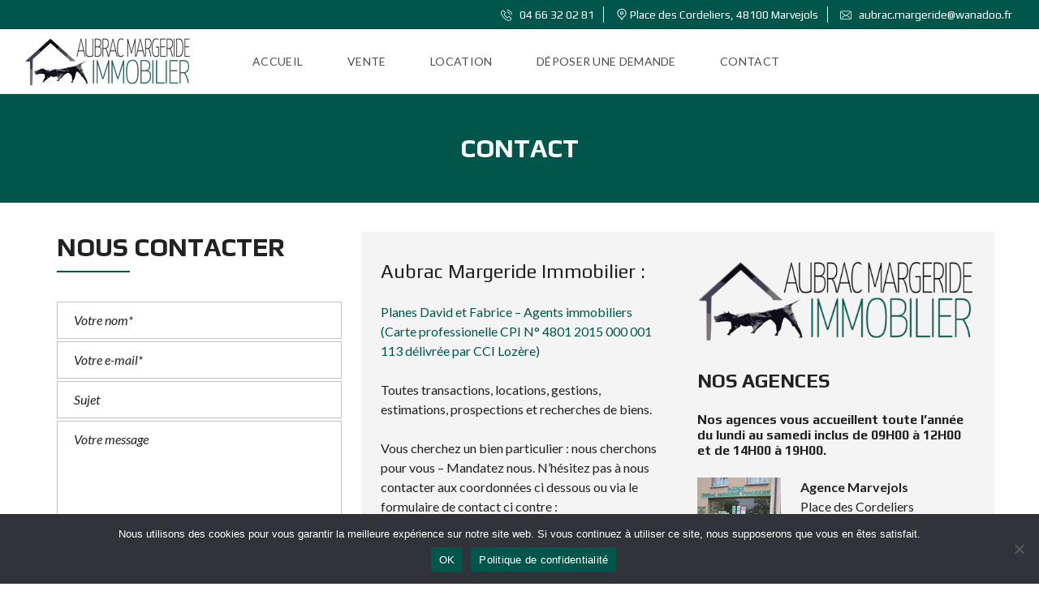

--- FILE ---
content_type: text/html; charset=utf-8
request_url: https://www.google.com/recaptcha/api2/anchor?ar=1&k=6Lf59akaAAAAAGHaT_kyBt_fwgl5qTEt5nJ9izW5&co=aHR0cHM6Ly93d3cuYXVicmFjLWltbW8uY29tOjQ0Mw..&hl=en&v=PoyoqOPhxBO7pBk68S4YbpHZ&size=invisible&anchor-ms=20000&execute-ms=30000&cb=j7o27cnbkax0
body_size: 48631
content:
<!DOCTYPE HTML><html dir="ltr" lang="en"><head><meta http-equiv="Content-Type" content="text/html; charset=UTF-8">
<meta http-equiv="X-UA-Compatible" content="IE=edge">
<title>reCAPTCHA</title>
<style type="text/css">
/* cyrillic-ext */
@font-face {
  font-family: 'Roboto';
  font-style: normal;
  font-weight: 400;
  font-stretch: 100%;
  src: url(//fonts.gstatic.com/s/roboto/v48/KFO7CnqEu92Fr1ME7kSn66aGLdTylUAMa3GUBHMdazTgWw.woff2) format('woff2');
  unicode-range: U+0460-052F, U+1C80-1C8A, U+20B4, U+2DE0-2DFF, U+A640-A69F, U+FE2E-FE2F;
}
/* cyrillic */
@font-face {
  font-family: 'Roboto';
  font-style: normal;
  font-weight: 400;
  font-stretch: 100%;
  src: url(//fonts.gstatic.com/s/roboto/v48/KFO7CnqEu92Fr1ME7kSn66aGLdTylUAMa3iUBHMdazTgWw.woff2) format('woff2');
  unicode-range: U+0301, U+0400-045F, U+0490-0491, U+04B0-04B1, U+2116;
}
/* greek-ext */
@font-face {
  font-family: 'Roboto';
  font-style: normal;
  font-weight: 400;
  font-stretch: 100%;
  src: url(//fonts.gstatic.com/s/roboto/v48/KFO7CnqEu92Fr1ME7kSn66aGLdTylUAMa3CUBHMdazTgWw.woff2) format('woff2');
  unicode-range: U+1F00-1FFF;
}
/* greek */
@font-face {
  font-family: 'Roboto';
  font-style: normal;
  font-weight: 400;
  font-stretch: 100%;
  src: url(//fonts.gstatic.com/s/roboto/v48/KFO7CnqEu92Fr1ME7kSn66aGLdTylUAMa3-UBHMdazTgWw.woff2) format('woff2');
  unicode-range: U+0370-0377, U+037A-037F, U+0384-038A, U+038C, U+038E-03A1, U+03A3-03FF;
}
/* math */
@font-face {
  font-family: 'Roboto';
  font-style: normal;
  font-weight: 400;
  font-stretch: 100%;
  src: url(//fonts.gstatic.com/s/roboto/v48/KFO7CnqEu92Fr1ME7kSn66aGLdTylUAMawCUBHMdazTgWw.woff2) format('woff2');
  unicode-range: U+0302-0303, U+0305, U+0307-0308, U+0310, U+0312, U+0315, U+031A, U+0326-0327, U+032C, U+032F-0330, U+0332-0333, U+0338, U+033A, U+0346, U+034D, U+0391-03A1, U+03A3-03A9, U+03B1-03C9, U+03D1, U+03D5-03D6, U+03F0-03F1, U+03F4-03F5, U+2016-2017, U+2034-2038, U+203C, U+2040, U+2043, U+2047, U+2050, U+2057, U+205F, U+2070-2071, U+2074-208E, U+2090-209C, U+20D0-20DC, U+20E1, U+20E5-20EF, U+2100-2112, U+2114-2115, U+2117-2121, U+2123-214F, U+2190, U+2192, U+2194-21AE, U+21B0-21E5, U+21F1-21F2, U+21F4-2211, U+2213-2214, U+2216-22FF, U+2308-230B, U+2310, U+2319, U+231C-2321, U+2336-237A, U+237C, U+2395, U+239B-23B7, U+23D0, U+23DC-23E1, U+2474-2475, U+25AF, U+25B3, U+25B7, U+25BD, U+25C1, U+25CA, U+25CC, U+25FB, U+266D-266F, U+27C0-27FF, U+2900-2AFF, U+2B0E-2B11, U+2B30-2B4C, U+2BFE, U+3030, U+FF5B, U+FF5D, U+1D400-1D7FF, U+1EE00-1EEFF;
}
/* symbols */
@font-face {
  font-family: 'Roboto';
  font-style: normal;
  font-weight: 400;
  font-stretch: 100%;
  src: url(//fonts.gstatic.com/s/roboto/v48/KFO7CnqEu92Fr1ME7kSn66aGLdTylUAMaxKUBHMdazTgWw.woff2) format('woff2');
  unicode-range: U+0001-000C, U+000E-001F, U+007F-009F, U+20DD-20E0, U+20E2-20E4, U+2150-218F, U+2190, U+2192, U+2194-2199, U+21AF, U+21E6-21F0, U+21F3, U+2218-2219, U+2299, U+22C4-22C6, U+2300-243F, U+2440-244A, U+2460-24FF, U+25A0-27BF, U+2800-28FF, U+2921-2922, U+2981, U+29BF, U+29EB, U+2B00-2BFF, U+4DC0-4DFF, U+FFF9-FFFB, U+10140-1018E, U+10190-1019C, U+101A0, U+101D0-101FD, U+102E0-102FB, U+10E60-10E7E, U+1D2C0-1D2D3, U+1D2E0-1D37F, U+1F000-1F0FF, U+1F100-1F1AD, U+1F1E6-1F1FF, U+1F30D-1F30F, U+1F315, U+1F31C, U+1F31E, U+1F320-1F32C, U+1F336, U+1F378, U+1F37D, U+1F382, U+1F393-1F39F, U+1F3A7-1F3A8, U+1F3AC-1F3AF, U+1F3C2, U+1F3C4-1F3C6, U+1F3CA-1F3CE, U+1F3D4-1F3E0, U+1F3ED, U+1F3F1-1F3F3, U+1F3F5-1F3F7, U+1F408, U+1F415, U+1F41F, U+1F426, U+1F43F, U+1F441-1F442, U+1F444, U+1F446-1F449, U+1F44C-1F44E, U+1F453, U+1F46A, U+1F47D, U+1F4A3, U+1F4B0, U+1F4B3, U+1F4B9, U+1F4BB, U+1F4BF, U+1F4C8-1F4CB, U+1F4D6, U+1F4DA, U+1F4DF, U+1F4E3-1F4E6, U+1F4EA-1F4ED, U+1F4F7, U+1F4F9-1F4FB, U+1F4FD-1F4FE, U+1F503, U+1F507-1F50B, U+1F50D, U+1F512-1F513, U+1F53E-1F54A, U+1F54F-1F5FA, U+1F610, U+1F650-1F67F, U+1F687, U+1F68D, U+1F691, U+1F694, U+1F698, U+1F6AD, U+1F6B2, U+1F6B9-1F6BA, U+1F6BC, U+1F6C6-1F6CF, U+1F6D3-1F6D7, U+1F6E0-1F6EA, U+1F6F0-1F6F3, U+1F6F7-1F6FC, U+1F700-1F7FF, U+1F800-1F80B, U+1F810-1F847, U+1F850-1F859, U+1F860-1F887, U+1F890-1F8AD, U+1F8B0-1F8BB, U+1F8C0-1F8C1, U+1F900-1F90B, U+1F93B, U+1F946, U+1F984, U+1F996, U+1F9E9, U+1FA00-1FA6F, U+1FA70-1FA7C, U+1FA80-1FA89, U+1FA8F-1FAC6, U+1FACE-1FADC, U+1FADF-1FAE9, U+1FAF0-1FAF8, U+1FB00-1FBFF;
}
/* vietnamese */
@font-face {
  font-family: 'Roboto';
  font-style: normal;
  font-weight: 400;
  font-stretch: 100%;
  src: url(//fonts.gstatic.com/s/roboto/v48/KFO7CnqEu92Fr1ME7kSn66aGLdTylUAMa3OUBHMdazTgWw.woff2) format('woff2');
  unicode-range: U+0102-0103, U+0110-0111, U+0128-0129, U+0168-0169, U+01A0-01A1, U+01AF-01B0, U+0300-0301, U+0303-0304, U+0308-0309, U+0323, U+0329, U+1EA0-1EF9, U+20AB;
}
/* latin-ext */
@font-face {
  font-family: 'Roboto';
  font-style: normal;
  font-weight: 400;
  font-stretch: 100%;
  src: url(//fonts.gstatic.com/s/roboto/v48/KFO7CnqEu92Fr1ME7kSn66aGLdTylUAMa3KUBHMdazTgWw.woff2) format('woff2');
  unicode-range: U+0100-02BA, U+02BD-02C5, U+02C7-02CC, U+02CE-02D7, U+02DD-02FF, U+0304, U+0308, U+0329, U+1D00-1DBF, U+1E00-1E9F, U+1EF2-1EFF, U+2020, U+20A0-20AB, U+20AD-20C0, U+2113, U+2C60-2C7F, U+A720-A7FF;
}
/* latin */
@font-face {
  font-family: 'Roboto';
  font-style: normal;
  font-weight: 400;
  font-stretch: 100%;
  src: url(//fonts.gstatic.com/s/roboto/v48/KFO7CnqEu92Fr1ME7kSn66aGLdTylUAMa3yUBHMdazQ.woff2) format('woff2');
  unicode-range: U+0000-00FF, U+0131, U+0152-0153, U+02BB-02BC, U+02C6, U+02DA, U+02DC, U+0304, U+0308, U+0329, U+2000-206F, U+20AC, U+2122, U+2191, U+2193, U+2212, U+2215, U+FEFF, U+FFFD;
}
/* cyrillic-ext */
@font-face {
  font-family: 'Roboto';
  font-style: normal;
  font-weight: 500;
  font-stretch: 100%;
  src: url(//fonts.gstatic.com/s/roboto/v48/KFO7CnqEu92Fr1ME7kSn66aGLdTylUAMa3GUBHMdazTgWw.woff2) format('woff2');
  unicode-range: U+0460-052F, U+1C80-1C8A, U+20B4, U+2DE0-2DFF, U+A640-A69F, U+FE2E-FE2F;
}
/* cyrillic */
@font-face {
  font-family: 'Roboto';
  font-style: normal;
  font-weight: 500;
  font-stretch: 100%;
  src: url(//fonts.gstatic.com/s/roboto/v48/KFO7CnqEu92Fr1ME7kSn66aGLdTylUAMa3iUBHMdazTgWw.woff2) format('woff2');
  unicode-range: U+0301, U+0400-045F, U+0490-0491, U+04B0-04B1, U+2116;
}
/* greek-ext */
@font-face {
  font-family: 'Roboto';
  font-style: normal;
  font-weight: 500;
  font-stretch: 100%;
  src: url(//fonts.gstatic.com/s/roboto/v48/KFO7CnqEu92Fr1ME7kSn66aGLdTylUAMa3CUBHMdazTgWw.woff2) format('woff2');
  unicode-range: U+1F00-1FFF;
}
/* greek */
@font-face {
  font-family: 'Roboto';
  font-style: normal;
  font-weight: 500;
  font-stretch: 100%;
  src: url(//fonts.gstatic.com/s/roboto/v48/KFO7CnqEu92Fr1ME7kSn66aGLdTylUAMa3-UBHMdazTgWw.woff2) format('woff2');
  unicode-range: U+0370-0377, U+037A-037F, U+0384-038A, U+038C, U+038E-03A1, U+03A3-03FF;
}
/* math */
@font-face {
  font-family: 'Roboto';
  font-style: normal;
  font-weight: 500;
  font-stretch: 100%;
  src: url(//fonts.gstatic.com/s/roboto/v48/KFO7CnqEu92Fr1ME7kSn66aGLdTylUAMawCUBHMdazTgWw.woff2) format('woff2');
  unicode-range: U+0302-0303, U+0305, U+0307-0308, U+0310, U+0312, U+0315, U+031A, U+0326-0327, U+032C, U+032F-0330, U+0332-0333, U+0338, U+033A, U+0346, U+034D, U+0391-03A1, U+03A3-03A9, U+03B1-03C9, U+03D1, U+03D5-03D6, U+03F0-03F1, U+03F4-03F5, U+2016-2017, U+2034-2038, U+203C, U+2040, U+2043, U+2047, U+2050, U+2057, U+205F, U+2070-2071, U+2074-208E, U+2090-209C, U+20D0-20DC, U+20E1, U+20E5-20EF, U+2100-2112, U+2114-2115, U+2117-2121, U+2123-214F, U+2190, U+2192, U+2194-21AE, U+21B0-21E5, U+21F1-21F2, U+21F4-2211, U+2213-2214, U+2216-22FF, U+2308-230B, U+2310, U+2319, U+231C-2321, U+2336-237A, U+237C, U+2395, U+239B-23B7, U+23D0, U+23DC-23E1, U+2474-2475, U+25AF, U+25B3, U+25B7, U+25BD, U+25C1, U+25CA, U+25CC, U+25FB, U+266D-266F, U+27C0-27FF, U+2900-2AFF, U+2B0E-2B11, U+2B30-2B4C, U+2BFE, U+3030, U+FF5B, U+FF5D, U+1D400-1D7FF, U+1EE00-1EEFF;
}
/* symbols */
@font-face {
  font-family: 'Roboto';
  font-style: normal;
  font-weight: 500;
  font-stretch: 100%;
  src: url(//fonts.gstatic.com/s/roboto/v48/KFO7CnqEu92Fr1ME7kSn66aGLdTylUAMaxKUBHMdazTgWw.woff2) format('woff2');
  unicode-range: U+0001-000C, U+000E-001F, U+007F-009F, U+20DD-20E0, U+20E2-20E4, U+2150-218F, U+2190, U+2192, U+2194-2199, U+21AF, U+21E6-21F0, U+21F3, U+2218-2219, U+2299, U+22C4-22C6, U+2300-243F, U+2440-244A, U+2460-24FF, U+25A0-27BF, U+2800-28FF, U+2921-2922, U+2981, U+29BF, U+29EB, U+2B00-2BFF, U+4DC0-4DFF, U+FFF9-FFFB, U+10140-1018E, U+10190-1019C, U+101A0, U+101D0-101FD, U+102E0-102FB, U+10E60-10E7E, U+1D2C0-1D2D3, U+1D2E0-1D37F, U+1F000-1F0FF, U+1F100-1F1AD, U+1F1E6-1F1FF, U+1F30D-1F30F, U+1F315, U+1F31C, U+1F31E, U+1F320-1F32C, U+1F336, U+1F378, U+1F37D, U+1F382, U+1F393-1F39F, U+1F3A7-1F3A8, U+1F3AC-1F3AF, U+1F3C2, U+1F3C4-1F3C6, U+1F3CA-1F3CE, U+1F3D4-1F3E0, U+1F3ED, U+1F3F1-1F3F3, U+1F3F5-1F3F7, U+1F408, U+1F415, U+1F41F, U+1F426, U+1F43F, U+1F441-1F442, U+1F444, U+1F446-1F449, U+1F44C-1F44E, U+1F453, U+1F46A, U+1F47D, U+1F4A3, U+1F4B0, U+1F4B3, U+1F4B9, U+1F4BB, U+1F4BF, U+1F4C8-1F4CB, U+1F4D6, U+1F4DA, U+1F4DF, U+1F4E3-1F4E6, U+1F4EA-1F4ED, U+1F4F7, U+1F4F9-1F4FB, U+1F4FD-1F4FE, U+1F503, U+1F507-1F50B, U+1F50D, U+1F512-1F513, U+1F53E-1F54A, U+1F54F-1F5FA, U+1F610, U+1F650-1F67F, U+1F687, U+1F68D, U+1F691, U+1F694, U+1F698, U+1F6AD, U+1F6B2, U+1F6B9-1F6BA, U+1F6BC, U+1F6C6-1F6CF, U+1F6D3-1F6D7, U+1F6E0-1F6EA, U+1F6F0-1F6F3, U+1F6F7-1F6FC, U+1F700-1F7FF, U+1F800-1F80B, U+1F810-1F847, U+1F850-1F859, U+1F860-1F887, U+1F890-1F8AD, U+1F8B0-1F8BB, U+1F8C0-1F8C1, U+1F900-1F90B, U+1F93B, U+1F946, U+1F984, U+1F996, U+1F9E9, U+1FA00-1FA6F, U+1FA70-1FA7C, U+1FA80-1FA89, U+1FA8F-1FAC6, U+1FACE-1FADC, U+1FADF-1FAE9, U+1FAF0-1FAF8, U+1FB00-1FBFF;
}
/* vietnamese */
@font-face {
  font-family: 'Roboto';
  font-style: normal;
  font-weight: 500;
  font-stretch: 100%;
  src: url(//fonts.gstatic.com/s/roboto/v48/KFO7CnqEu92Fr1ME7kSn66aGLdTylUAMa3OUBHMdazTgWw.woff2) format('woff2');
  unicode-range: U+0102-0103, U+0110-0111, U+0128-0129, U+0168-0169, U+01A0-01A1, U+01AF-01B0, U+0300-0301, U+0303-0304, U+0308-0309, U+0323, U+0329, U+1EA0-1EF9, U+20AB;
}
/* latin-ext */
@font-face {
  font-family: 'Roboto';
  font-style: normal;
  font-weight: 500;
  font-stretch: 100%;
  src: url(//fonts.gstatic.com/s/roboto/v48/KFO7CnqEu92Fr1ME7kSn66aGLdTylUAMa3KUBHMdazTgWw.woff2) format('woff2');
  unicode-range: U+0100-02BA, U+02BD-02C5, U+02C7-02CC, U+02CE-02D7, U+02DD-02FF, U+0304, U+0308, U+0329, U+1D00-1DBF, U+1E00-1E9F, U+1EF2-1EFF, U+2020, U+20A0-20AB, U+20AD-20C0, U+2113, U+2C60-2C7F, U+A720-A7FF;
}
/* latin */
@font-face {
  font-family: 'Roboto';
  font-style: normal;
  font-weight: 500;
  font-stretch: 100%;
  src: url(//fonts.gstatic.com/s/roboto/v48/KFO7CnqEu92Fr1ME7kSn66aGLdTylUAMa3yUBHMdazQ.woff2) format('woff2');
  unicode-range: U+0000-00FF, U+0131, U+0152-0153, U+02BB-02BC, U+02C6, U+02DA, U+02DC, U+0304, U+0308, U+0329, U+2000-206F, U+20AC, U+2122, U+2191, U+2193, U+2212, U+2215, U+FEFF, U+FFFD;
}
/* cyrillic-ext */
@font-face {
  font-family: 'Roboto';
  font-style: normal;
  font-weight: 900;
  font-stretch: 100%;
  src: url(//fonts.gstatic.com/s/roboto/v48/KFO7CnqEu92Fr1ME7kSn66aGLdTylUAMa3GUBHMdazTgWw.woff2) format('woff2');
  unicode-range: U+0460-052F, U+1C80-1C8A, U+20B4, U+2DE0-2DFF, U+A640-A69F, U+FE2E-FE2F;
}
/* cyrillic */
@font-face {
  font-family: 'Roboto';
  font-style: normal;
  font-weight: 900;
  font-stretch: 100%;
  src: url(//fonts.gstatic.com/s/roboto/v48/KFO7CnqEu92Fr1ME7kSn66aGLdTylUAMa3iUBHMdazTgWw.woff2) format('woff2');
  unicode-range: U+0301, U+0400-045F, U+0490-0491, U+04B0-04B1, U+2116;
}
/* greek-ext */
@font-face {
  font-family: 'Roboto';
  font-style: normal;
  font-weight: 900;
  font-stretch: 100%;
  src: url(//fonts.gstatic.com/s/roboto/v48/KFO7CnqEu92Fr1ME7kSn66aGLdTylUAMa3CUBHMdazTgWw.woff2) format('woff2');
  unicode-range: U+1F00-1FFF;
}
/* greek */
@font-face {
  font-family: 'Roboto';
  font-style: normal;
  font-weight: 900;
  font-stretch: 100%;
  src: url(//fonts.gstatic.com/s/roboto/v48/KFO7CnqEu92Fr1ME7kSn66aGLdTylUAMa3-UBHMdazTgWw.woff2) format('woff2');
  unicode-range: U+0370-0377, U+037A-037F, U+0384-038A, U+038C, U+038E-03A1, U+03A3-03FF;
}
/* math */
@font-face {
  font-family: 'Roboto';
  font-style: normal;
  font-weight: 900;
  font-stretch: 100%;
  src: url(//fonts.gstatic.com/s/roboto/v48/KFO7CnqEu92Fr1ME7kSn66aGLdTylUAMawCUBHMdazTgWw.woff2) format('woff2');
  unicode-range: U+0302-0303, U+0305, U+0307-0308, U+0310, U+0312, U+0315, U+031A, U+0326-0327, U+032C, U+032F-0330, U+0332-0333, U+0338, U+033A, U+0346, U+034D, U+0391-03A1, U+03A3-03A9, U+03B1-03C9, U+03D1, U+03D5-03D6, U+03F0-03F1, U+03F4-03F5, U+2016-2017, U+2034-2038, U+203C, U+2040, U+2043, U+2047, U+2050, U+2057, U+205F, U+2070-2071, U+2074-208E, U+2090-209C, U+20D0-20DC, U+20E1, U+20E5-20EF, U+2100-2112, U+2114-2115, U+2117-2121, U+2123-214F, U+2190, U+2192, U+2194-21AE, U+21B0-21E5, U+21F1-21F2, U+21F4-2211, U+2213-2214, U+2216-22FF, U+2308-230B, U+2310, U+2319, U+231C-2321, U+2336-237A, U+237C, U+2395, U+239B-23B7, U+23D0, U+23DC-23E1, U+2474-2475, U+25AF, U+25B3, U+25B7, U+25BD, U+25C1, U+25CA, U+25CC, U+25FB, U+266D-266F, U+27C0-27FF, U+2900-2AFF, U+2B0E-2B11, U+2B30-2B4C, U+2BFE, U+3030, U+FF5B, U+FF5D, U+1D400-1D7FF, U+1EE00-1EEFF;
}
/* symbols */
@font-face {
  font-family: 'Roboto';
  font-style: normal;
  font-weight: 900;
  font-stretch: 100%;
  src: url(//fonts.gstatic.com/s/roboto/v48/KFO7CnqEu92Fr1ME7kSn66aGLdTylUAMaxKUBHMdazTgWw.woff2) format('woff2');
  unicode-range: U+0001-000C, U+000E-001F, U+007F-009F, U+20DD-20E0, U+20E2-20E4, U+2150-218F, U+2190, U+2192, U+2194-2199, U+21AF, U+21E6-21F0, U+21F3, U+2218-2219, U+2299, U+22C4-22C6, U+2300-243F, U+2440-244A, U+2460-24FF, U+25A0-27BF, U+2800-28FF, U+2921-2922, U+2981, U+29BF, U+29EB, U+2B00-2BFF, U+4DC0-4DFF, U+FFF9-FFFB, U+10140-1018E, U+10190-1019C, U+101A0, U+101D0-101FD, U+102E0-102FB, U+10E60-10E7E, U+1D2C0-1D2D3, U+1D2E0-1D37F, U+1F000-1F0FF, U+1F100-1F1AD, U+1F1E6-1F1FF, U+1F30D-1F30F, U+1F315, U+1F31C, U+1F31E, U+1F320-1F32C, U+1F336, U+1F378, U+1F37D, U+1F382, U+1F393-1F39F, U+1F3A7-1F3A8, U+1F3AC-1F3AF, U+1F3C2, U+1F3C4-1F3C6, U+1F3CA-1F3CE, U+1F3D4-1F3E0, U+1F3ED, U+1F3F1-1F3F3, U+1F3F5-1F3F7, U+1F408, U+1F415, U+1F41F, U+1F426, U+1F43F, U+1F441-1F442, U+1F444, U+1F446-1F449, U+1F44C-1F44E, U+1F453, U+1F46A, U+1F47D, U+1F4A3, U+1F4B0, U+1F4B3, U+1F4B9, U+1F4BB, U+1F4BF, U+1F4C8-1F4CB, U+1F4D6, U+1F4DA, U+1F4DF, U+1F4E3-1F4E6, U+1F4EA-1F4ED, U+1F4F7, U+1F4F9-1F4FB, U+1F4FD-1F4FE, U+1F503, U+1F507-1F50B, U+1F50D, U+1F512-1F513, U+1F53E-1F54A, U+1F54F-1F5FA, U+1F610, U+1F650-1F67F, U+1F687, U+1F68D, U+1F691, U+1F694, U+1F698, U+1F6AD, U+1F6B2, U+1F6B9-1F6BA, U+1F6BC, U+1F6C6-1F6CF, U+1F6D3-1F6D7, U+1F6E0-1F6EA, U+1F6F0-1F6F3, U+1F6F7-1F6FC, U+1F700-1F7FF, U+1F800-1F80B, U+1F810-1F847, U+1F850-1F859, U+1F860-1F887, U+1F890-1F8AD, U+1F8B0-1F8BB, U+1F8C0-1F8C1, U+1F900-1F90B, U+1F93B, U+1F946, U+1F984, U+1F996, U+1F9E9, U+1FA00-1FA6F, U+1FA70-1FA7C, U+1FA80-1FA89, U+1FA8F-1FAC6, U+1FACE-1FADC, U+1FADF-1FAE9, U+1FAF0-1FAF8, U+1FB00-1FBFF;
}
/* vietnamese */
@font-face {
  font-family: 'Roboto';
  font-style: normal;
  font-weight: 900;
  font-stretch: 100%;
  src: url(//fonts.gstatic.com/s/roboto/v48/KFO7CnqEu92Fr1ME7kSn66aGLdTylUAMa3OUBHMdazTgWw.woff2) format('woff2');
  unicode-range: U+0102-0103, U+0110-0111, U+0128-0129, U+0168-0169, U+01A0-01A1, U+01AF-01B0, U+0300-0301, U+0303-0304, U+0308-0309, U+0323, U+0329, U+1EA0-1EF9, U+20AB;
}
/* latin-ext */
@font-face {
  font-family: 'Roboto';
  font-style: normal;
  font-weight: 900;
  font-stretch: 100%;
  src: url(//fonts.gstatic.com/s/roboto/v48/KFO7CnqEu92Fr1ME7kSn66aGLdTylUAMa3KUBHMdazTgWw.woff2) format('woff2');
  unicode-range: U+0100-02BA, U+02BD-02C5, U+02C7-02CC, U+02CE-02D7, U+02DD-02FF, U+0304, U+0308, U+0329, U+1D00-1DBF, U+1E00-1E9F, U+1EF2-1EFF, U+2020, U+20A0-20AB, U+20AD-20C0, U+2113, U+2C60-2C7F, U+A720-A7FF;
}
/* latin */
@font-face {
  font-family: 'Roboto';
  font-style: normal;
  font-weight: 900;
  font-stretch: 100%;
  src: url(//fonts.gstatic.com/s/roboto/v48/KFO7CnqEu92Fr1ME7kSn66aGLdTylUAMa3yUBHMdazQ.woff2) format('woff2');
  unicode-range: U+0000-00FF, U+0131, U+0152-0153, U+02BB-02BC, U+02C6, U+02DA, U+02DC, U+0304, U+0308, U+0329, U+2000-206F, U+20AC, U+2122, U+2191, U+2193, U+2212, U+2215, U+FEFF, U+FFFD;
}

</style>
<link rel="stylesheet" type="text/css" href="https://www.gstatic.com/recaptcha/releases/PoyoqOPhxBO7pBk68S4YbpHZ/styles__ltr.css">
<script nonce="F_zwxrPijAy2qJqG-0Fs9w" type="text/javascript">window['__recaptcha_api'] = 'https://www.google.com/recaptcha/api2/';</script>
<script type="text/javascript" src="https://www.gstatic.com/recaptcha/releases/PoyoqOPhxBO7pBk68S4YbpHZ/recaptcha__en.js" nonce="F_zwxrPijAy2qJqG-0Fs9w">
      
    </script></head>
<body><div id="rc-anchor-alert" class="rc-anchor-alert"></div>
<input type="hidden" id="recaptcha-token" value="[base64]">
<script type="text/javascript" nonce="F_zwxrPijAy2qJqG-0Fs9w">
      recaptcha.anchor.Main.init("[\x22ainput\x22,[\x22bgdata\x22,\x22\x22,\[base64]/[base64]/MjU1Ong/[base64]/[base64]/[base64]/[base64]/[base64]/[base64]/[base64]/[base64]/[base64]/[base64]/[base64]/[base64]/[base64]/[base64]/[base64]\\u003d\x22,\[base64]\\u003d\\u003d\x22,\x22w5DDgCoFRkAtwo/DoMOqA8OKNUVADMO+wobDgsKEw7ZSw4zDp8KzOTPDkGVSYyMvQMOQw6ZJwrjDvlTDiMKyF8ORQMO5WFhYwrxZeRNoQHFxwqc1w7LDm8KKO8KKwoPDpF/ChsOnAMOOw5tgw58dw4AnWFx+bD/DoDlPbMK0wr9oUizDhMOQRl9Iw5VFUcOGN8O6dyMXw70hIsO4w5jChsKSTivCk8OPKlgjw4EQXT1QY8KwwrLCtnVXLMOcw4fCiMKFwqvDsgvClcOrw5TDisONc8OIwovDrsOJOMKqwqvDocOew7QCScOfwqIJw4rCghhYwr4/w5UMwoAybBXCvQRvw68eSsO7dsOPTsKxw7ZqNMK4QMKlw6TCt8OZS8KOw4HCqR4ESjnCpkbDvwbCgMKUwp9KwrcUwp8/HcK7wqxSw5Z1KVLChcObwq3Cu8OuwpPDv8ObwqXDi1DCn8Klw4N4w7I6w7vDhlLCoxHCjjgATcOCw5Rnw5DDlAjDrU/CpSMlEGjDjkrDpXoXw50kcV7CuMO4w4vDrMOxwp59HMOuD8OqP8OTesKXwpU2w7ozEcObw6Ivwp/DvkQCPsONUcOmB8KlPzfCsMK8OB/Cq8KnwrjClUTCqlc+Q8OgwpvCsTwSQwJvwqjCjMOCwp4ow6wcwq3CkAMcw4/Dg8OQwrgSFH3DmMKwLXFzDXDDm8K1w5Ucw5ddCcKEZXbCnEIad8K7w7LDqHNlMHwgw7bCmi1owpUiwo3CpXbDlGFfJ8KOa0jCnMKlwrgLfi/DhhPCsT5vwoXDo8KaSsOZw553w5zChMK2F0kuB8ODw4jCpMK5YcOyUybDmXUrccKOw4zCuiJPw4gGwqcOel3Dk8OWfxPDvFBNZ8ONw4wjQlTCu2zDlsKnw5fDgwPCrsKiw6dywrzDiABvGHwuO0pgw6Etw7fCii/CrxrDuURMw69sCmwUNSvDm8OqOMO5w6AWASVUeRvDusKgXU9rQFEiQMO9SMKGFhZkVynCgsObXcKTIl91ahpIUBMawq3Dmw5FE8K/[base64]/[base64]/CjTvCnsKuMwLCmRXDoTDDmsO3w6lSwqJ6w4/Cg8K0wpfCq8KLUGTDmsKqw5V1LAwtwrV7HsOeEMKOEMOcwrpmwofDr8O1w5RrecKPwovDlX4EwrvDg8OuasKCwrBqeMOwUcK+KsOYSsOhw6bDmF7DlMKSNsOIe0XCnw/[base64]/DjHDDqX7Cpi/DtHrCq8ODUB09w47CmkTDrmp6QiXCqcOKLcO9wr/CssKxFMOGw7PDvMKpw7VCKHsnfHwEfVAbw7HDq8O2wovDqmQAUiQIwo7CiXlzccOBYVtUcMOMEQIafhbCq8OZw7c3PX7Dg2nDmEfDocOpU8OOw4sLVsOuw4TDgUnCpjXCoBvDisKyF2kVw4VFwpPCuEHDtg00w4FDAHU5Z8KyDcOtw5rCl8OVZx/[base64]/w6ZRV8KtKD8eW8O6H8KTw5vCocKDwpkgbsONfBfClcKldD3DscK4wofCkjrCgMOQFgt8KsO2wqXDiypIwpzDscKEdsK6w7l6HMOyQ3fCm8OxwqPCuS3DhQJ1w45WenNjw5HCvEtBwppRw6XCp8KLw4/Dn8OXE24Wwq9swqJ8XcKlamnCoBXClQVgwqzCtMKoXMKAWlhzw7BjwoPCqj0HSDQmHwZ4wrbCo8KiCsO6wqDCt8KCBjgLBhl8PHzDkCbDhMOuV3nCpsO2PsKQZ8Ofw4E8w7wcwqTCsGdIBsO/woMCesO6w6bCvcO8HsOLXz7Ck8KOAiDCo8OIH8O/w6PDimvCsMOFw7LDmWzCpSLCnQnDpw8hwpwaw7gRa8OHwpQYdCR9wqvDoDzDjcOgQcKIMl3DjcKFw7HCgUkNwoMpU8OOw58cw7RgBMKPccO5wpN8AGMoKcO3w6Fpd8K+w4vCosOxLMKzN8OfwrXCjkISPRI0w41ZQnjDsgLDhEF/wr7DmEh7VsOTw7rDkcOfwqFVw7DCr3RzTMKkQMKbwo9qw7zDkMOMwojChcKUw5jCssK/amPCvBJYSsK9I3xRQ8O1a8KRwojDisOJbSHCi1zDtirCoz5/wqBIw5cwA8OGwprDvEgxEmRqw7sQNg97wrDCtxs3w7spw4NSwr96G8KdVnMuwrXDrmPCmsO+wpXCpcOAw5JcIDDCjVQ/w7fCmMOdwroHwr8qwqfDl07DgUvCo8O6dsKhwrBPbxluYsO4S8KPKgotemF2dcOLUMODdcOJw71+KR00wqHCg8OjU8ONHsO5w4/Cq8K8w4HDjXTDomspWMORcsKBZ8OTJsOXO8KFw7d8wp5rwozDpMOGTBpsI8KDw7rCvlzDpXouZsOqQSQPTBDDmHEhDF3DhyPDocOWw7LCiVpCwoDCpFsoTVF7d8KswoMuw4Rjw6JHI1/CrVh2wrdrT3jCjivDph7Cu8Ohw7vCkQpUAMKgwqDDqcOKJwUhDm9vwo1hfMOYwrLDnFYnwo8mHBswwqYPw4jCjWJfej0Lw51Ib8OaPMKqwrzDhsK/w7dyw4/Csi7Dn8Orwo5AIMKqwo0qw6ZfI3dUw70DbMKtGgbDi8OIBsOvVsKKDsOxPsKsaBPCrMOiEMO3wqc6IAoNwr/CnWPDngHDhsOoOxzDryUBw7pBKsKZwr4yw5Vsc8KwPcOHCR8/[base64]/[base64]/woLCgWpZwrxww6UuZsKpwpJMwrPDv8OYwro8HRLCmFTCqcO1Yk3CvMOgQFzCnMKGwqQvVEIAYCZhw7cuZcKyWk0MFlI7AcOPMcOuwrNCTTvDhTcTw7Elw49Gw4vCjDTCnMOSX1wbIcK0CAdcOkrDumRjM8OMw5IveMKCYkjChxE+LQ/DlMOow4zDn8ONw4fDkmzCi8KpOVzDi8Odw7TCsMKxwoBPUkI8w54cA8OFwpNiw68jKMKdHS/Dr8Klwo/[base64]/ChTzDhBpGLcO7EVbDsMKVHSnDlB14C8OawozDlcKABsO1MTRHwr1LfcO7wp3CvsK2w5fDmcKkXhAgwrLDmwJYMMK7w4jCtgYdFgLCgsK/wrkJw5HDp35vCsKZwoXCpifDhEpWw4bDs8Kww4LCh8OHw45MX8O/[base64]/[base64]/CpFHDhFM2woPDq8K+IsONc8K2w4BTwrbDscOvwq0mw5fCrMKPw5bCtBDDkmtcb8ObwqMQe1XCrMKqwpTCjMK1wofDmgrDsMOfwoPCpVPDpcKxw6fCvsKzw7FQNgRWdcOowrIBw45lLsOoWW81WMKvHljDhsK+AcKgw4vCggnCjTdVTG1cwo/DsCcSeFPCpMK9bQTDkcOawot7NW7DuCLDk8Ohw6Yuw6zDsMOcfgbDgcO8w7oCb8KKwrXDqcK+FyEOfk/[base64]/CiWrDscOWOnfChGTDgxNGJcOZwonDplFMw5PCtMKIfAxxw6DDhsO4VcKzFxTDkwHCshApwohOZALCj8O0w5EqfVLDixPDmMOzLwbDi8OjKj5hUsKXFh07wqzDtMOaHH0yw4ksRQYNwro2HQ/CgcK9wrcGE8O9w7TCt8OgDw7Cs8OCw6zDjRXDt8Ohw441w41PGkHClMOxA8O5XijCgcOKEn7CusO9wphPeDMaw45/MWd5bMOkwotzwqbDrMOcw6dWDz/DhU0YwpdIw7gjw6Mrwr0fw6XCiMOWw7hRYcOTNH3DmsKNwqwzwqXDqkLCn8OpwqZ7Z0psw6bDs8KOw7BtIRtLw6/Cp0PCm8O0XMKIw4bClFkRwqtkw7gRwovDq8K5w7d2clfDhhjCqgbDn8KobcKewqM6w7vDo8KRCl3Cr2/CpUDCinjCsMOKBsORe8K/[base64]/wpwEwozCjFXCoMKURcOTwonDgMOJf8K2w5d+ShnCmMOqTBVPPw5jP2ktAkbDvcKcQGUrwr5Zw7cbYwJ5wrTCocOea2krTsKjHBkeZ3ZWWMOufcKLA8K2HMOmwpkFw4cUw6kUwqU/w7p6YhARJnhhwrA1fAXDvcK8w6V6wqbConHDqSHDnMOGw7LCmxvCksO7RMKtw7Evw6bCn30lLD0+PMOnPwAaT8ORBsKifB3ChBDDosKoOxFuwo8Qw7d/[base64]/[base64]/[base64]/[base64]/CmmzDvFPDusK0wpUww4Ejbzgyw7XCvwjCncKswqZPw6rCiMO3XcOKwpRNwqZtwp/[base64]/DnMOxeMKUeggaAMOsGMKnwoPDi8Kfw6LDhMKsQEnDlMOIUcODw43DssOOeU/Dn0YMw7bDmMKRHSTCmcK1wr3DlGjDhsKxXcOeaMObdsKxw6rCh8O1BMOKwrx+w55mNsOuw6MewqgWY3Rzwrhkw6jDtcO2wqh5wqzCp8OIwrlxw6TDunfDrsO7wpbDoUQEZsOKw5rDiURKw6BhbcKzw5sKGcKyKw1owrA2SsOzHDgUw7Qxw4hewrBnQRdzNALDh8O9Ul/Ciz4Kw43ClsKXwqvDk27DsnvCqcKDw58Cw6XDpG5CLsOKw50Bw7DCnTPDqjrDg8Kxw7PCly3DicK6wr/DqzLDkMOFwrHDjcKTwpPDhQAOdMOkwpkhw6vCp8KfUmfCt8KQZlDCrlzDriAowpzDlDLDin3DsMKWT2PCi8Kaw55uSMKjLwkXEQjDqgEqwogAEgnDmB/DrcOww6t0wpdqw7k8BsOswrV8F8O5wpMneBYTw6fClMONO8OJTRM6wosoacOOwrA8GTVhwp3DpMKlw4ItYUvChcO9M8KEwpjCl8Kpw5vDihnCjsKWFhzDmHjCqk/DgTVTOMKPw4PDujvCv2FERzbDqEc8w6PDgsKOA34mwpBOwok5w6XDucOfw6cWwo8/wq3Dj8KVecOzQMK9JMKywr3CgcKywrogBsOBXGJRw4zCq8KaNwV9BGNcZElpw4PCilYlAQsbazzDnyvDixfCnl8qwoHCvx4lw47DkgXCnsOLw7kZKjY+HcK/eUfDvcK5wpszeQTCnXcsw6DDmcKjWMOABivDnlAZw7gawrsdLMO/FsO5w6XCkcONwqRdQjhaUAPDlR7CsHjDrcK/[base64]/RVMcH8Kxw48oJsOuwpQZwp9lwrlOIcKuUXvCkcKAf8KdQMOZIR3Co8Oow4vCu8Oue3xrw7TDiScKIg/CmlfDoxo8w6bDuwzCggIobV3Dj0RcwrLDs8Oww73DiAcGw5TDt8OMw73DsA0xI8KxwotBwpxwE8OrPhrCh8KkPMKbLnvCnMKHwrZMwpMYBcKlwqPClzIMw47Ds8OlICTCjzQlw4lqw4HDucObwpwUwrrCj1Iow7M4w4k/R17CqMOTIMOCO8KtNcKkW8KYfHt0bjwBVjHCqsK/[base64]/Coh0KD8KES38XwpbDmcKTBMKhZcOYwrFUwrfCuD0zwrUlXFLDv30iw4cyWUrCv8O/TB5Een7Dn8OfUyzCqCTDuDhQTwpcwo/[base64]/DrgnCvsKOFsOCwqrDo8Kew7bCqVfDp8OuwodDEXvDgcKhwrLCjzRew5JMBBvDrw9XQMOPw6TDtVtUw4R1JFHDt8KrcGNkMUcHw5fDp8OkW0PDq3F+wr1/wqHCksOcc8OSIMKGw4Nfw6tNLMKFwp/Cm8KfYwnCoWjDrSAIwqnCog9LG8KXaj0EORYTwp3CkcKFeloJYkzDt8KnwogOw5/ChMOgV8OvasKSw5LCpFlPbVfDjSZNwr4Uw5LDisOgfTpgwqvCvEpvw5XCoMOuC8OwdMKEXSR8w7HDkQfCrlfCoE9jV8Kyw7dvdzJKwrpSf3fCjQMLb8Kiwq3CtSxiw4zChQrCnsO2wqnDihHDlsKwIsKpw77CpmnDrsKEwo/CjmDCtSN4wrIzwoIIEH3CoMOzw43Dt8O3d8KYJ3LCt8OeQGcRwoUkHT3Du1/Dggs5ScK5cAXCsAHCn8OOwrLDhcKRWUxgwrrCrsKGw58Pw7BowqrCtzjCs8O/w4Fvw644w58wwphxHsKIFk/Dm8Ovwq3DuMOkYMKDw7DDgXQNdMOgeHDDo111WcKDBcO4w7ZcfXFUwo0XwrLCn8O+HUfCrMOBPcOaKsKbwofDhwYsX8KXwooxNU3DsmHCuW7DsMKawqdXBGLDpcK/wpbDsRBhdsOew6vDvsOEQ3HDpcOQwqkdNFdjw6kww57DhMOdGcOrwo/CvcOtw79Fw5BvwrVTw5HDucKtFsO8VkPDiMKkYkB+KHTCpntvdT3Dt8KVcsOOw78Wwo5Vw4J1w5LCoMKdwrxGw7bCvcK4w7xrw7DCtMO8wp4kfsOhccOhZcOvNmV6JTjCi8KpD8Kkw5HDhsKfw4XCt0cWwqfCu3o/aFvCu1nDtErCpsOzWQvDjMK7OQg5w5vCg8Kxwr9BecKIwqxxwpVYwqgTFyFPQMKswrYLwpnChUTDgMKiAw7CvzTDksKawr5EYEphMgrCu8OoBsK4YMKVVsOMw5w+worDrMO3DsObwp9ETcOQG2/DqCpEwqLCgMOQw4YLw7vCqsKGwrkNVcOQYMK2McKGaMOyJRfDhSRpw55GwoLDqC16wpHCncKNwqLDqjsvUsOew7cJTGEHw7x8wqd0f8KALcKmw7fDqAoZfsODEHjDl0c3w71nGCnCgsKsw40awqPCkcK/[base64]/ClQjCoMOGH8KoLV9Hw5nDncOcYMOewrUdPcOAI0PCkcKbw43DllfCkWdKw6fChsOww7E4Q153C8K8CDvCtyPCsXURw47DjcOEw7DDlwbDvyJxFwJvbMKUwrUvMMO6w7t3wrB4G8KkwpvDr8Ofw5UJw4/[base64]/DvsKvwpVwwo4TAcOJIcOjw4fDs2oqbhV/wp7DvMK6w4fCsVPDoUjDtzLDqFbCiw3DmXYHwrgFUz7CtsK2w4nCicKiwpNfHjbCmMKnw5DDoBhKJcKQw5rCsD5Zwo4rLHoXwqoSDlPDglsTw7ofL1Eiw5nClUYowpNLDMKoVBrDviLCs8O4w5fDrcKsXcKZwq44wrfCncKUwrR4NsKtwrHCh8KKR8Kzex/DoMO1AB3DkU9vLsKtwrzCmsOdT8KuasKfwovDmUDDoA/DsjHCjzvCsMO0Gg8Iw7dMw67Dh8K9K0LDkn7Ckzx0w6bCt8OOOcKXwoVFw5h9wpTCuMOVVsOxOB/[base64]/w7leXsO4w5nCgjDDlnfDgsO2w7bDkgsuw6XDsQckMcOPwo3CtSvCmyVZw7bCvWd1wq/[base64]/CjxszFBDDoSooF8KUwo7Ckg/Dh8OdBGLCmjZMKWgPVMK8bn7CocKrwphVw5suwqJQWcKiwrfDjMO/[base64]/ChMKdw4vCo8K5aFpsfAtSLcKawqdbG8OHBHhdw4AmwoDCoW/DkMOZw6c9bVprwrgjw5Rpw6fDpSzCkcODwrsnw6x2wqPDj3BRZ1nDixnDpGxjBlYuCsOwwohRYsOsw6nCu8KfHsOWwp/Cq8OFTTJSEjXDkMOWw64QVynDv0tsHyICO8KODyHClsKBw7QYRDZGaFLCucKIJsK9McOWwrbDqMO4BmrDm2XDnxU3wrPDhMODZHzCvy4eSmrDmw0gw6gnIcK5BzrDqCLDvcKLUnc0HQTCiwYOwo0pe1w3wpB0wrI0S2vDpsK/wpHCtXQsR8KiFcKCQsOEe0EgF8KCFsKowpInwoTCjQ5WOjvCiDg0BsKRPVpZDFMtF3ZYDgTCgmHDsEbDrEAZw6ECw4JPZcKTU2cRbsOsw63Ck8KMwozCgz5+wqkDXsKMJMOJSlDCrG5zw4pmBTXDvizCjcOUw5/[base64]/DgsKLw7/Dk8KCw64zw53ChxLDksKkL8Knw6jClcOYw57CjkXCokdFIhLCrysvwrUNw7fCuRvDqMKTw6zDlDVYPcKtw4TDq8KRWsOywoIZw4nCq8O0w77DlsO5wrbDsMOALAgkQB9fw7B3DcOuBcK4YCdqdgRUw5/Du8OQwph8wrTDkzoNwpUAwoLCvizDlzJjwpTDgR3CgMK4Bi9RYRzCoMKycMOZwrE7csKHw7DCvi7DisKuAsOAQw7DjAwhw4TCkQnCqBUYRMKrwrbDmwnCu8KsJsKfRywYX8Ozw6knH3HCpiXCr3JWNMOYT8OrwpfDuwLDsMOARDXDhinCnmYJXsKawqLCvDDCgTDCoA/DkkPDuHjCtwZCIyLCi8KFA8KswqHDgsOgVn8awo/Dl8OJwoQpTVI9acKIw5lCDsOxw7lCw4bCqMK7NXwawqXClAwsw4bDoX1hwoNQwpt3KVnDtcOKw7TCgcOUSgvCvH3DosKKJ8O2wqhdd1fDjl/[base64]/wptawqPDpCzDlMOXf8OIBR/DhMOcw4fDhyNWwrIfGjEgw5I0d8KSHMOew7ZGIFl+wq0CFw7Cp0dyYMKEDE8TLcKmw4jDvVluXMKDDsOZR8OkKiHDmH/[base64]/CqjpvwroTMw/[base64]/ChsOceVHDj8KAwrnDrwAkwptnw6HCrsKbNcKvFMKGEAhhwo5pVsOpCUwawrPCqB/Dt1phw6xxbyfDkMKFZjZbCkDCgMOMwpx4FMKmw7PDm8Odw7jDi0ADZjrDj8Kqwp7CjgN8wrPDmMK0woEPwqvCr8KkwqDCisOvUjA8w6HCkATCog1gwovChcOEw5VuD8OEw5FSfcOdwo88D8OYwpzCs8K1K8OfNcKRwpTCmADDm8OAw692aMKMLMKhUcKfw7/Cr8OwSsOfZTnCvQoIwq8Cw6XDiMOXKsOWL8OiIMOPIHAFXTDCtBnDm8KiBzBGw5Qsw5fDg0Z8LCnChhVwc8OzLsO+w7fCusOBwonCsTvCjm/Ci0pww57CjSbCrsOywrPDuQbDtMKLwppmw6ZswrgqwrcsaALDryrCv2Zgw6/CmSIBNcOswoZkwotaCcKFw4HCmcOLIMK4wqXDuRHCtBvCnCrDk8OnKzt8wrxwSU85wr7DpX8pGRjChcOfEcKKZm7DvMObT8O4UsK6EETDvD/CksO2ZlUzWcORdMK6wo7Dv37Du3gdwqzDr8KHfMO4w7DCpFnDjsOuw6bDrsKBAMO/[base64]/DiMOtwr5+ZDROJlV8wqvDiWzCtEDDtizDvwHDr8KcaA8hw4bDjAJDw5rCtcOECzTDnMOpccK/wpA2fcKzw7J4OR7DryzDlH3DjhtGwrB/wqQqX8Kyw79PwpBZDwBZw6zCrjTDjENtw61pYgTCkMKRcw4MwrIrXsOiT8OuwpjDvMKdYRxhwpQAwoUEK8OawogdGcK4w5l/NMKSwp9pScOPwqQHAMKiTcOzH8KhCcOxRMOibxHCgcOvwrxLwoXDkgXCplvCnsKaw5IfUUcPDgTCuMOsw57CiwnCgMKpP8OCPQwqfMKowqVYAMOJwpssUsOVwrgccMOHcMKpw5EPJsOKNMOUw6TCr0hew64feWHDsW3ClcKjwr/CkVgNCGvDpMOGw5l+w43Dj8O5wqvDvnXDtkgrFlh/[base64]/DnFR6FcO7woI/wpfDtTs2wr0fVMKSfcKvwobDksKUwpDCsygHwqhKw7jChcO0woTDm1jDscOeDcKDwqTCqQ9mBU1lTBLCicKrwp9Sw4FDwoowMsKYf8K7wojDogPDiwcOw6poFXrDgsK8wqVebnl3JcOVwrgXf8O8EE9hw40Dwq9xLQ/[base64]/PMKhB1LDqggbK8K4wrrDi8KKwr84RQXCgMOTE3xIM8KiwpTDrcKhw67CnsKbwrvCu8OxwqbCkHY2MsKswo8sIhEJw4nDpjvDicKDw73DvcOjbMOqwqzCqcK8wpvDjgdlwoMZfMOrw7RwwqBYw7DDisOTLFfCp1LClQhswroOTMO/wpnCu8OnXcOiw53ClsK8w51PDDDDr8K8wo/ClMOUYVjCuFJzwpPDkwAjw5LCrUzCuVxRdWZzUsO6ekVuYGTCvkXCi8OEw7PCu8O+UGfCrWPChg8EcSLCoMOCw5dgwox6wppPw7NHRAHCm3DDrcOQX8OYCsK9cjYKwpnCvSglw6jCgk/[base64]/[base64]/AsOmLH3CtMKNUTLDmcOdwrTDmcOWBMKtw5bDiQHCq8OEUcO+wqAtGgDDmMOPMsOBwqt7wo5Ew5o5DsOqaG9ywo1nw6oDG8Kdw4rDlmQuJsOsSA5lwoXCq8OqwqMew54Vw4kfwpTDm8KHYcO+MsO9wo5QwoHCoXjDmcOxGHx/bMOrF8KYcmdVEUHCtMOCesKMw4MoHcKgwoA9wpNwwrkyOMKDwqrDp8O/wrAtYcKTTMOeRyzDr8KbwpzDgsKcwrfCiGJjJcOgwqfCqlBqw7zDj8OIUMK9w6bDhcOncFxxw4bCpzsHwonCtMKQRyolb8OiWGLDpsOfwpbDiwZbNcK3PnnDvcK2QgY5YMO/XXJlw4DCjEkrw5ZHBH3CiMK0woXDm8Ohw4bDpsKnUMKOw4jCkMK8S8ONw7PDg8KcwrjDh3Q9FcOiwojDkcOlw4I8EQQbQMOiw5/DsjhQw7Jlw4TCrVgnw73Dk3nCqMKIw7rDkcOiwrnCmcKZIcOeIsKobcO/w7hWwqR9w4psw5XCtcOjw5YiVcKpQXXCnwrClAfDmsKlwpfCq1XClMKsaRt/ZjvCkznDlcOuK8KeRznCkcOkAW4FQMOSeXbCkMKqPMO5w4RAJUA8w6TDs8KNwpfDuRkSw5rDpsKzG8KkJcO4fALDvEtLbSfDpknDsB3DvA8pwq93EcOHw55EI8OlQcKSHsOUwpRLKDPDlsKGw6BMIMODwqxtwpbCmjwsw4DDhR1GY1ljE1/Cv8OmwrttwpTDlcOTw6Rfw7vDh2IWw7QqZMKiesO+Q8K4wrXCn8KuBjjChVhTwrI7wqVSwroSw5xBG8Omw4vDjBRwCMOhLT7DvcKoCE3Ds2FYcxPCrSXDgRvDg8Kwwoc/wo8JYVTDlh0Sw7nCosK+w6U2RMKSZ03DnRvDgMKiw4oec8KSw6QvYMKzwo3CksO0wr7DnMK/[base64]/CqsK3PwnCtcKzwp0Cw67Ckl93woUvwpDCvENdwojDo0YkwrHDmcKyagwaOcOyw6BUJg7DtQjDksOawowTwpLDpWrDjsKbwoMQeR5UwqoZw6PCrcKPcMKew5PDpMKcw7kXw6LCosO/w6onOcKcw6dWwpLCkl5UMRtBw7HDjFMPw4vCoMKEBMOIwpZEKsOUX8OhwpEEwqPDucOhwqfDrhDDlx3DkCrDnVHChMOLSmrDlMOKw4YxYn7DhnXCqTzDgxHDqy0cwrjCmsOmPEI2wq8gw73Do8OmwrkeNcKFf8KGw6gYwqw8dsK8w6/CnMOWw4VEPMObGAjCphfDq8KHH3TCuDFbLcO+wq0lw6TCrsKnOgnCpgMpFMKHLMKeLxZhw7gDBcKPIsOsc8KKwoR/wr0sXcOPw7VaL1dYw5R+TsOywrxUw4pVw6HDr2BNBMOWwq0Nw5M5w43CgcObwqvCksOaQ8KYQhsSw7FBRMOiw6bCh1DCksKlwo7CoMOkU1rDl0PCvMKoZMKYFlUfdEQ5w4vCm8OPw5cPw5Jsw4xiw7hUDmYEIkkJwpHCpUtEe8Otw7vCiMOlYh/CssO3dxYkwr9nP8OWwp3CksOHw45NJ01NwpF/[base64]/Di2HDjh9HKsORdn/CiHvDg8OwNsONwqzDnw4OIMODZcK8wq4Ew4TDinLDvUYcwrLDgMKsaMOJJMK1w75iw4hndMO4PXU7woo8UwbDoMKFwqJOPcO9w43DlRtpBMOTwp/[base64]/CrhvDjTFCwqgDbsOIAMOFw4BWEsOxAUIgwoXChMOzQMO6wr3Dh1VUBMOXw6PCocOyZgTDk8OYecKPw4DDvMK4e8OaecO6wqbDt29Fw6YPwrHDhkN6TMObZ3Z3w4rCmAbCi8OvQ8O/bcOgw5vCncO6RsKLwojDn8OPwq0XfwkpwqXCiMOxw4QbfMOUVcK7wpF/VMOrwrlYw4bCk8Oxc8O/w5/DgsKbBlDDqgDDscKOw4nCv8KFW0hiGsO0XcODwoYUwol6IRk+FhZJwq7ClXfDpcK9OyHDpVvComEZZl3DtAA1BMKWYsO0EkHCkE/CusKAwp5nwpsjPRvCpMKdw5IdJFDCpQLDulJTJ8Otw73DuBBPw5XCrMOiHFwZw6vCtcO1S17CvkIEw4caW8KzbcKRw67Dq0bDrcKCwqLCvcKzwp50dcOSwr7DqRkQw6XDi8OFOAPCjhQTMGbCiXjDlcKSw6h2DR/[base64]/wojChsOcVw/Cs2ZAw5rDosObwqjCo8O0RS/Dt37DncOqwpodcivDjsO0w5LCocKaHcKqw7USFljCg0VNSzfDnsOdHBjDn0jDsjlgwqZVdGbCtFgJw7/Dui8OwqzCkMO1w7bCoTjDp8Kvw69qwpnDvMO7w6khw6ZIwo3DhjDCtcOAM2U0S8KGOA4ZAMKQwrXDj8O4w7HCpsODw4vCjMK4DFPDqcO/[base64]/w5DDqMO7w6zCucOCw4/CrMOwAhzCqcKsw7/DqGQpwoDCj1nDv8OrZsKFwpLCn8K1PRPDiF7Do8KSDsK3wr7CjD5+w6DCn8O0w6VpK8KNBQXCnsO+dXtXw5DCmgRoRcOQw5t6YMKpw550woYZwpkMwr96f8K5w43CqsKpwpjDpMO1BnPDpknDg2/CoE5tw7TCuDIUaMKkw58gScK+Ey0JGDhAJMOfwpHDmMKaw5vCqcO/TMOGPVsTCcOWaHMbwrbDqsOyw4PDjcOJw4wbwq1JKMOUw6DCjVzDozwuw7xUw4JHwpjCuUIiFEt3wrNmw5PCtsKGSUsjMsOWw6ghFkxKwrJZw7kzFlkUwq/CiGjDp2o+ScKCazTCuMOVOlVgEnTDtcOewr3CtlcSTMOrwqfCoRFxVgrDrSrClmo5wpk0KsK5w47DmMOIKSpVw67ChxbDky0+wpl8w4TCnkhJa0Q3wpTCpcKbdsKpDT/CgHTDkcK5wp/Dt3hCSsK9W1PDjwTCrMOCwqh4GTLCs8KZdgEHGC/Dr8OOwoRKw4/DicO+w5nDqcOwwq3DujPCsG8ILCdgw7HCo8OFKzLDrMOlwognwrvDssOawoPCtsOiwqvCpcOPwrDDuMKWFsOeMMOowprCqlFCw5zCoCUYcsObJDkYKsKnw4dowpYXw6vDlsKTbl9wwopxWMOXwpIBw5/CgTbCq0TCh0Ewwr/CnFlbw5dwDhTDrgzDisKgJMOnUWgfQMKQfsO3IEzDqiHCisKIfiTDucOuwo7CmAkic8OxbcOcw44sSMOVw67DtSIww4fCvcOPPzjDuEjCuMKJw4PDsQDDjWspV8KULS/DjH/ClMO4w7AsWMKsQDMpQcKCw43ClzPDucKEJcOdw6jDrsKJwoYnQRPCtUjDuS4zw4t3wpDDhMKNw43CusK6w5bDiQpSTMKzdWQWbADDiSonwpfDnX/Cq2rCo8OGwqlKw6EgKsOcUMKbQsK8w5tMbjDCjcKHw6VUasO+dFrCksKcwqfDmMOCSxPCpBQbccKpw4nCqVvCvVzCuyTClMKvHsOMw7UpC8OwdSIaFcKNw5vDicKbwoRCTX7DvMOGw6nCs2zDrR/Dk34QIsKjTcKHwp7DpcODwrjDgHDCq8KdZMO5BW/DmMOHwrhpUD/DrQLDhcOOUyl0wp0OwrhrwpBFwrHCnMKpTcOlwqnCocOoEQsfwpkIw4cZRcOwD1F1wrBXw6DCs8OGX1sFDcOuw67CosOpwo7DnQt4LMKZEsKjcVw3CV7Dm1BDw4/CtsO3wofDm8OBw7/CgMKFw6Yzw4vDskkJw6d8PyBlf8Kkw6PCiyrCohbCjz5ww4vCi8ORDk7CliRjVg3CuEnDpHM4wp8qw6bDuMKSw6XDnU7DlMKNw5zDrMKtw5JILsKhM8KjNmBDcl5fG8KWw4Vkw4NZwoQOw4Brw65gw5F1w4/DicOAIxFLwpNGcwHDgMK1MsKgw5TCicKdEcOrDyfDqDPCrsKQR0DCuMKdwrfCu8OPX8OGesObF8K0bBTDnMKySxs1woJVFcOow7cOwqrDsMKWcDxLwrh8bsKKZ8O5Px/DjyrDgMKZIMOUcsOrWsKeYFRgw4gAwqgPw6N3fMOiwrPClUfDm8OPw7/Cr8Klw6zCv8KTw7fCqsOYw4rDgw9FT3twX8KLwrw2RU/CrT7DhCzCvcKTM8Ktw6AvJsK3UcKzV8KUM2FkdcKLFHt7bALCsS3CoTdkA8O+w6bDnMO0w6Y2P1XDiXoYwqjDmx/Ct3lSwpjDtMKvPhjDp2zCgMOyEG3DuGvDqMOhGMOpacKIw4rDnsKUwp0Xw7fCicOdLwHClSXDnmzCrUs6w5PDoGZWElgnWsOJPMKpwobDjMObTMKdwpocDcKuwrfDhcKJw5DDr8K5wprCrmPDnBrCqxVnFXrDpB/CnibCs8OjfsKGR259A33CtMKMMH/DisOww7zDjsOZDSA4wofDi1PCsMOmw7o+w7g3CMKSI8KXYsK0IwfDoEHCmMKvJR1Ew7Vcw7h/wrnDhQgbTkxsFsO5w7ZQfHHCjcKCeMKBGMKfw4h4w63DqTXCskTCi3rDmcKKJsKADHV8Kx9FYsKECcOwB8KgFGoFw4nCjXHDoMO2AsKKwpfDpcOywrR+U8KtwoPCvT3Cl8KOwqTCqDJ/wooaw5jCmMKxw7zCun3DilsAwpjCpsKcw7IiwpXDrRlAwr3CmVx0JMOJHMOvw4gqw5Usw5LClMOyJgkYw5Rzw7HDp07DnFDDjWHDkXtqw60sccK4V2/CnwIQJCERGMKAw4HCgwxGwpzDqMOLw5bCl0N7ZAAEw5/Di1nDk3kXAxhjQMKCw5YKQsK3w6LDpCRVPcKKwp3DsMK6MsKLWsOPwo5fNMOqXE5pasOww5PDmsK7woltwoYKTS/Dpi7DqcOfwrXDj8O7MEJId0opK2fDu1HCpGDDmilKwqrCjTrCoTjDmsOFw4RYwpldKnF5Y8OLw6/Dmk9QwrvCoS9Gwq/CvFJYw4Qlw4R9w5kTwrnCgsOvfcOnwo94fHIlw6PDpGDCvcKTdXBfwqfCkTgbE8KsCicCGjQDFsO/wrzDhMKmU8Kaw5/DqQDDnkbCjnItw4vCtQ/CnhLDjcOzI0ELwpvCuAHDvSbDq8K1dRFqXcKtw7AKcBXDqMOzw7TClcKFWcOTwrIMeDskRQ/CjALCnMO1TMKncXnCl1p9aMODwrhyw7JZwqDCpcK0w4rCiMKQXsOSSjfCpMO0w5PCqABswoQ3SsO2w79RRMKlDFDDtU/ChRMYA8KXXFDDhsKqwpXCjzHDoSTCrcKzZ0BawrPCpAPDmHzCsgQrN8KWbsKpPFDDoMObwqrCu8KOIj/[base64]/GcKJDcObw67Ch3Elw7o8wr8QwofCiFzDjVnChSbDrUXDuh7CoRoHe0IhwrzChTzDhcKhKRcdCCXDhcKgXgHDsSTCnjbCk8KVw6zDnsKBICHDqDMqwqESwqBOwqJMwollYcOWNWl2OFLChMK4w4dAw4UwI8KSwrEWw4LDqSjCksKpVsOcw5fCvcKYTsKBw4/Cv8KPbcO8ccOVw57DnsOxw4YewoMVwoHDsHw0wpTCoDvDrsKowrdcw6TCrsO3eW3CicO+Dx7Dr0/[base64]/wolOw7TCrBwaw5HDpyLDilPDmTNhdcKDwrJ/w5kQF8Oqw5HCpcKDd27Dvgs9LF7CnMORI8KiwrXDlh7CqXA2ZsKsw49Pwq1xECtkwo/DqMOJPMO8DcKhw58qwpHDtzzDqcKgCmzDoFzCpMOhw4hsMyDDhVJMwr5Rw7QeK17DjsOew7RHDlHCncKHYBjDhmU0wr3DnWHCj17CuQ06wpPCpCXDhAcgBlxCwoHCmSXCucOORElKNcO4WG7DusO4w5XDtWvCocKKXEFpw4BwwoNLWSDChT/[base64]/Ci8OWfMKVG2o5wpzDkmMCwoIWHMOvwpXDuGAgw6MoIMKBw7/Cq8Oow4vCi8OVIsKoSQRoAivDpMObw6EVwp1DXVhpw4bDsmPDgMKSw7LCoMO2woTCvMOMwrMWXsOcaAHCkUDDl8OzwqI9PsO+GBHDtwfDlcKMw47DhMOHACDCjcKsSAbCnmBUQcOCw7PCvsKqw4g0YGtKa0/CrsKzw6YhV8OEGVXDrsKAb1rCp8O0w79leMKxHMK2I8K2IcKSwplSwo/Cvl48wqVaw63Dphhfw7zCkWcewr/DmnlOK8KPwrhgw6bDi1bChlo0wrrCjcOCw6/[base64]/B8KGw6NHRMKgC8Otw4nCi1XCt8Osw4J6asOLYRc8ecOww6fCucK8w43CmQELw4ZPwp3DnDsuLG9Pw4nCgX/[base64]/[base64]/w7g1worDq8KKw5A0wofCmcKTLidVwqLCnCDCtXxOW8OIfMKVwrDDmcKAwqDCnsKmTxbDqMOFeXvDgAZYaUJqwqdTwqQdw67Co8KGwp3Cv8KTwqVaQHbDkR4Qw4nChsKebiVGwp1aw5tzw6TClsKEw4TDncOpRR5Zwrx1wottZQDCjcK7w7Inwog6wrUnSRvDtcOwAAI/TB/CtMKXNMOAwozDk8OXUsOhw5UBHsKOwrscwpHChMKacXlgwo0sw5l4wpEyw4/CqcKQTcKewqB6PyDCinUjw6ALbDsuw7cjwr/DiMOIwqLDg8KwwrkSwpJ/KVnDjsKgwqLDmkXDg8OYQsKNw6PCm8KHccK5T8OrXgTCocKtbVLDtMKpHsO1WH3CjcOYUsKfw51Fd8Oew7/Dsm8owoccOz4CwrLDhU/[base64]/DvMKgAV/Cl3nDjsK/[base64]/w5cgEsOMwqdhCcKdcsKkS8KGwo3DpilCw4FcY00FAX8lYSzDhcKjDVjDsMO4SsO0w7vCnTrDt8K2bj0MK8OAbQI5TMOqMhjCkC8nM8O/w7XCn8KwFHTDhGDDmMO7wozCmMK1WcKLw4nCjC3Cl8KJw4VewqYEEl/[base64]/CmCjCl8OWw6jDmVt1JSfDhBTDm8KowqB/w4TCr3J2wp/[base64]/ColsuCyLDhjgcLsKaw7Yfw4/ChhZFwqrDoyjCicO/wpXDo8OQw5TCvsKqw5R3QcKrfRjClcOCOsKsesKAwowMw7/DgmwOwqbDj1Newp3Dk29SRArDmmvDsMKVw6bDicOww4FmMCxIw4nCjMK8YcKZw75rwqXCmMOBw5LDn8KLMMOBw47Cmhojw7orQQ0/w7w/[base64]/BMOqw6rDgHvCtF3DnU7DmSfCuWrCkMOWw71/wq92w6RseyTCgsObwr7Dq8Knw6XDo0TDqMK1w4JgIQMlwp48w6UdTgLClcOAw7Akw68nBCfDscKpT8K7bnoJw7dJK2PChMKFwonDgsOZX2nCtVvCu8OuVMKBJcKLw4zDn8OOX2x/wq/[base64]/DmsKdSsO3wqEWwoLCmBY4w58vVsK+wq7DjcO0H8O4ZnfDgmpJURRQYx/DlBTCk8K7QG49wrrCiUp5wqHCssK7w63Cq8KuIGjCh3fDnjDCqH1qF8O+KBwPw7HCisObI8OURno0cMO+w6EEw6jCmMOaMsKLKkfDqC/CssK2D8OdK8Kmw7UAw5PChTUbZMKdw5oUwoRcwrVcw50Pw40fwqDDqMKaV27DqFh+SiPCvnrCtCcZSAwVwosSw4jDk8OjwrwzZ8KxGVBYEMOZFsKWesKPwoFEwrlvRsKNW1MywrnCm8OhwrfDhBpsC0vCjxQhHMK7aDDCn2jDsnzCvsKEesOcwo3CvsOyW8KlV1/Cj8KMwphow6wKSMOawofDuzPCh8O6XgtYw5Y6wqjCkBzDkCXCtzciwr5KJkzCrMOiwrrDocKtTsOowrDDogjDmBpRZwTCvRUKNlxYwp/DgsOcdcOkwqsbw4nCiCTCmcOhDRnCkMKMw5PDgWMTw5Yewp3CoF7Ck8OUw7Mnw78qGD/[base64]/[base64]/DjRvDlcKJwrR9wokTSmbCh8KhAgl6TWJtLmPCmFgyw6HDg8O7NMOdS8KYZSMjw6c0wpDCo8OwwoZeDMOlwoRcd8OtwpUGw5UsHyhow7LCncKxwoPCtsKbI8OCw7E/wpnDrMOvwrRhwoQ+wqjDr1gibATCkcK7X8Krw5xERsOMccK2YDLDt8O1Mk8Qw5/CvsK2e8KBMmTDpz/DtsKSR8KbIMOLVMOGw48Xw6/DrU9ow5gXbsO/w5DDp8KschUsw4jDmcO8KcOALkZiwod/KMOTwpR8GMOzMsOdwo4gw6XCrWQcI8K2MsO6N0XDkcONYMOLw63CsCtMOFtjX013X1ACw4rCjQlzRsOHw47DicOmw4fDrsOKS8OOwofCq8OKw7rDsUhOd8OmTyjCksOVwpIkw6HDtMOgEMOYYF/Dsy/CmExHwrjCk8KRw5BAMkt/[base64]/VsKFw5Q3RGRGwpMYw7/CryLCsMKIwq14M2DDg8KMWn/[base64]/c1cpTEzCoMKuwpDDvGxPwpQcEEciImBgw4RyFmY\\u003d\x22],null,[\x22conf\x22,null,\x226Lf59akaAAAAAGHaT_kyBt_fwgl5qTEt5nJ9izW5\x22,0,null,null,null,1,[21,125,63,73,95,87,41,43,42,83,102,105,109,121],[1017145,739],0,null,null,null,null,0,null,0,null,700,1,null,0,\[base64]/76lBhn6iwkZoQoZnOKMAhmv8xEZ\x22,0,0,null,null,1,null,0,0,null,null,null,0],\x22https://www.aubrac-immo.com:443\x22,null,[3,1,1],null,null,null,1,3600,[\x22https://www.google.com/intl/en/policies/privacy/\x22,\x22https://www.google.com/intl/en/policies/terms/\x22],\x22lnksy2HraT99jr9rx1pdihiGUgDMBuImjK4pFJ9Xj8E\\u003d\x22,1,0,null,1,1769166252247,0,0,[55,211,239,100,121],null,[231],\x22RC-uC-9VHzUaWNpWA\x22,null,null,null,null,null,\x220dAFcWeA5vXwhdii8A0kLjXhmUezybOWtFqnuMp_N3sukVilEc9nwiKSbS5lQaFiSQOEoP0ZDzPv1KDWc6q8kjloTiNpBFabggWg\x22,1769249052277]");
    </script></body></html>